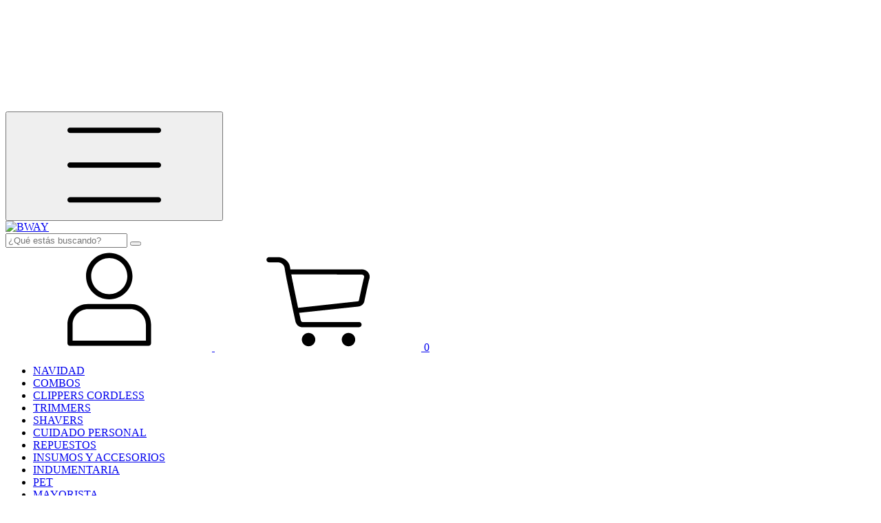

--- FILE ---
content_type: text/plain
request_url: https://www.google-analytics.com/j/collect?v=1&_v=j102&a=1767506476&t=pageview&_s=1&dl=https%3A%2F%2Fwww.bway.com.ar%2Fshavers%2F&ul=en-us%40posix&dt=Comprar%20SHAVERS%20en%20BWAY&sr=1280x720&vp=1280x720&_u=aGBAgEIJAAAAACAMI~&jid=415156011&gjid=1688215360&cid=332594072.1766187623&tid=UA-235098300-1&_gid=1828440183.1766187623&_slc=1&il1nm=category&il1pi1id=271901426&il1pi1nm=SPLIT%20SHAVER&il1pi1ps=1&il1pi1ca=SHAVERS&il1pi2id=253691325&il1pi2nm=BLADE%20X&il1pi2ps=2&il1pi2ca=SHAVERS&il1pi3id=126308448&il1pi3nm=ZERO%20SHAVER&il1pi3ps=3&il1pi3ca=SHAVERS&il1pi4id=253952440&il1pi4nm=BLADE%20X%20%2B%20REPUESTO%20DE%20REGALO&il1pi4ps=4&il1pi4ca=SHAVERS&il1pi5id=271901355&il1pi5nm=Mushroom%20Afeitadora%204%20en%201&il1pi5ps=5&il1pi5ca=SHAVERS&il1pi6id=238116266&il1pi6nm=OFF%20SHAVER%20WHITE&il1pi6ps=6&il1pi6ca=SHAVERS&il1pi7id=303258790&il1pi7nm=OFF%20SHAVER%20-%20BLACK&il1pi7ps=7&il1pi7ca=SHAVERS&il1pi8id=284728359&il1pi8nm=SPLIT%20SHAVER%20%2B%20REPUESTO%20DE%20CABEZAL&il1pi8ps=8&il1pi8ca=SHAVERS&il1pi9id=83220979&il1pi9nm=ULTRA%20SHAVER&il1pi9ps=9&il1pi9ca=SHAVERS&il1pi10id=107502209&il1pi10nm=CRYSTAL%20SHAVER&il1pi10ps=10&il1pi10ca=SHAVERS&il1pi11id=161776023&il1pi11nm=STEEL%20FOIL&il1pi11ps=11&il1pi11ca=SHAVERS&z=2076099911
body_size: -449
content:
2,cG-9EY0RCXED4